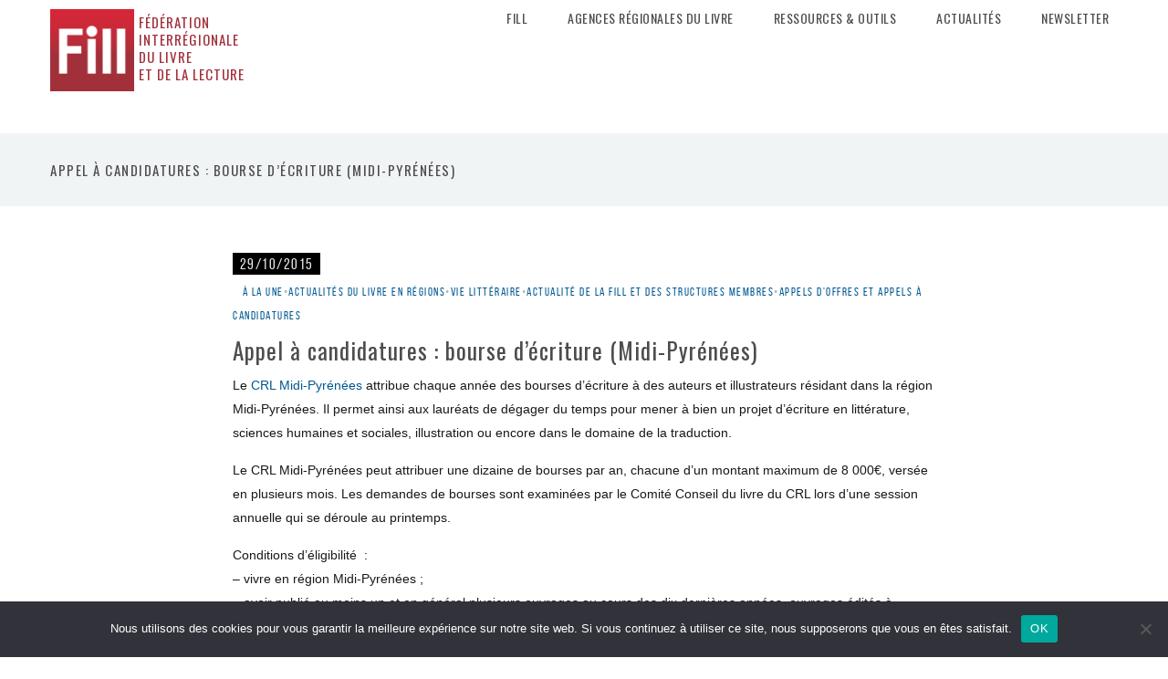

--- FILE ---
content_type: text/html; charset=UTF-8
request_url: https://fill-livrelecture.org/appel-a-candidatures-bourse-decriture-midi-pyrenees/
body_size: 14183
content:
<!DOCTYPE html>
<html lang="fr-FR">

<head>
    <meta charset="UTF-8"/>
    <title>Appel à candidatures : bourse d&rsquo;écriture (Midi-Pyrénées) |  Fill</title>
    <meta name="viewport" content="width=device-width, initial-scale=1.0"/>
    <link rel="pingback" href="https://fill-livrelecture.org/xmlrpc.php"/>
    <meta name='robots' content='max-image-preview:large' />
<link rel="alternate" type="application/rss+xml" title="Fill &raquo; Flux" href="https://fill-livrelecture.org/feed/" />
<link rel="alternate" type="application/rss+xml" title="Fill &raquo; Flux des commentaires" href="https://fill-livrelecture.org/comments/feed/" />
<link rel="alternate" title="oEmbed (JSON)" type="application/json+oembed" href="https://fill-livrelecture.org/wp-json/oembed/1.0/embed?url=https%3A%2F%2Ffill-livrelecture.org%2Fappel-a-candidatures-bourse-decriture-midi-pyrenees%2F" />
<link rel="alternate" title="oEmbed (XML)" type="text/xml+oembed" href="https://fill-livrelecture.org/wp-json/oembed/1.0/embed?url=https%3A%2F%2Ffill-livrelecture.org%2Fappel-a-candidatures-bourse-decriture-midi-pyrenees%2F&#038;format=xml" />
<style id='wp-img-auto-sizes-contain-inline-css' type='text/css'>
img:is([sizes=auto i],[sizes^="auto," i]){contain-intrinsic-size:3000px 1500px}
/*# sourceURL=wp-img-auto-sizes-contain-inline-css */
</style>
<style id='wp-emoji-styles-inline-css' type='text/css'>

	img.wp-smiley, img.emoji {
		display: inline !important;
		border: none !important;
		box-shadow: none !important;
		height: 1em !important;
		width: 1em !important;
		margin: 0 0.07em !important;
		vertical-align: -0.1em !important;
		background: none !important;
		padding: 0 !important;
	}
/*# sourceURL=wp-emoji-styles-inline-css */
</style>
<style id='wp-block-library-inline-css' type='text/css'>
:root{--wp-block-synced-color:#7a00df;--wp-block-synced-color--rgb:122,0,223;--wp-bound-block-color:var(--wp-block-synced-color);--wp-editor-canvas-background:#ddd;--wp-admin-theme-color:#007cba;--wp-admin-theme-color--rgb:0,124,186;--wp-admin-theme-color-darker-10:#006ba1;--wp-admin-theme-color-darker-10--rgb:0,107,160.5;--wp-admin-theme-color-darker-20:#005a87;--wp-admin-theme-color-darker-20--rgb:0,90,135;--wp-admin-border-width-focus:2px}@media (min-resolution:192dpi){:root{--wp-admin-border-width-focus:1.5px}}.wp-element-button{cursor:pointer}:root .has-very-light-gray-background-color{background-color:#eee}:root .has-very-dark-gray-background-color{background-color:#313131}:root .has-very-light-gray-color{color:#eee}:root .has-very-dark-gray-color{color:#313131}:root .has-vivid-green-cyan-to-vivid-cyan-blue-gradient-background{background:linear-gradient(135deg,#00d084,#0693e3)}:root .has-purple-crush-gradient-background{background:linear-gradient(135deg,#34e2e4,#4721fb 50%,#ab1dfe)}:root .has-hazy-dawn-gradient-background{background:linear-gradient(135deg,#faaca8,#dad0ec)}:root .has-subdued-olive-gradient-background{background:linear-gradient(135deg,#fafae1,#67a671)}:root .has-atomic-cream-gradient-background{background:linear-gradient(135deg,#fdd79a,#004a59)}:root .has-nightshade-gradient-background{background:linear-gradient(135deg,#330968,#31cdcf)}:root .has-midnight-gradient-background{background:linear-gradient(135deg,#020381,#2874fc)}:root{--wp--preset--font-size--normal:16px;--wp--preset--font-size--huge:42px}.has-regular-font-size{font-size:1em}.has-larger-font-size{font-size:2.625em}.has-normal-font-size{font-size:var(--wp--preset--font-size--normal)}.has-huge-font-size{font-size:var(--wp--preset--font-size--huge)}.has-text-align-center{text-align:center}.has-text-align-left{text-align:left}.has-text-align-right{text-align:right}.has-fit-text{white-space:nowrap!important}#end-resizable-editor-section{display:none}.aligncenter{clear:both}.items-justified-left{justify-content:flex-start}.items-justified-center{justify-content:center}.items-justified-right{justify-content:flex-end}.items-justified-space-between{justify-content:space-between}.screen-reader-text{border:0;clip-path:inset(50%);height:1px;margin:-1px;overflow:hidden;padding:0;position:absolute;width:1px;word-wrap:normal!important}.screen-reader-text:focus{background-color:#ddd;clip-path:none;color:#444;display:block;font-size:1em;height:auto;left:5px;line-height:normal;padding:15px 23px 14px;text-decoration:none;top:5px;width:auto;z-index:100000}html :where(.has-border-color){border-style:solid}html :where([style*=border-top-color]){border-top-style:solid}html :where([style*=border-right-color]){border-right-style:solid}html :where([style*=border-bottom-color]){border-bottom-style:solid}html :where([style*=border-left-color]){border-left-style:solid}html :where([style*=border-width]){border-style:solid}html :where([style*=border-top-width]){border-top-style:solid}html :where([style*=border-right-width]){border-right-style:solid}html :where([style*=border-bottom-width]){border-bottom-style:solid}html :where([style*=border-left-width]){border-left-style:solid}html :where(img[class*=wp-image-]){height:auto;max-width:100%}:where(figure){margin:0 0 1em}html :where(.is-position-sticky){--wp-admin--admin-bar--position-offset:var(--wp-admin--admin-bar--height,0px)}@media screen and (max-width:600px){html :where(.is-position-sticky){--wp-admin--admin-bar--position-offset:0px}}

/*# sourceURL=wp-block-library-inline-css */
</style><style id='wp-block-heading-inline-css' type='text/css'>
h1:where(.wp-block-heading).has-background,h2:where(.wp-block-heading).has-background,h3:where(.wp-block-heading).has-background,h4:where(.wp-block-heading).has-background,h5:where(.wp-block-heading).has-background,h6:where(.wp-block-heading).has-background{padding:1.25em 2.375em}h1.has-text-align-left[style*=writing-mode]:where([style*=vertical-lr]),h1.has-text-align-right[style*=writing-mode]:where([style*=vertical-rl]),h2.has-text-align-left[style*=writing-mode]:where([style*=vertical-lr]),h2.has-text-align-right[style*=writing-mode]:where([style*=vertical-rl]),h3.has-text-align-left[style*=writing-mode]:where([style*=vertical-lr]),h3.has-text-align-right[style*=writing-mode]:where([style*=vertical-rl]),h4.has-text-align-left[style*=writing-mode]:where([style*=vertical-lr]),h4.has-text-align-right[style*=writing-mode]:where([style*=vertical-rl]),h5.has-text-align-left[style*=writing-mode]:where([style*=vertical-lr]),h5.has-text-align-right[style*=writing-mode]:where([style*=vertical-rl]),h6.has-text-align-left[style*=writing-mode]:where([style*=vertical-lr]),h6.has-text-align-right[style*=writing-mode]:where([style*=vertical-rl]){rotate:180deg}
/*# sourceURL=https://fill-livrelecture.org/wp-includes/blocks/heading/style.min.css */
</style>
<style id='global-styles-inline-css' type='text/css'>
:root{--wp--preset--aspect-ratio--square: 1;--wp--preset--aspect-ratio--4-3: 4/3;--wp--preset--aspect-ratio--3-4: 3/4;--wp--preset--aspect-ratio--3-2: 3/2;--wp--preset--aspect-ratio--2-3: 2/3;--wp--preset--aspect-ratio--16-9: 16/9;--wp--preset--aspect-ratio--9-16: 9/16;--wp--preset--color--black: #000000;--wp--preset--color--cyan-bluish-gray: #abb8c3;--wp--preset--color--white: #ffffff;--wp--preset--color--pale-pink: #f78da7;--wp--preset--color--vivid-red: #cf2e2e;--wp--preset--color--luminous-vivid-orange: #ff6900;--wp--preset--color--luminous-vivid-amber: #fcb900;--wp--preset--color--light-green-cyan: #7bdcb5;--wp--preset--color--vivid-green-cyan: #00d084;--wp--preset--color--pale-cyan-blue: #8ed1fc;--wp--preset--color--vivid-cyan-blue: #0693e3;--wp--preset--color--vivid-purple: #9b51e0;--wp--preset--gradient--vivid-cyan-blue-to-vivid-purple: linear-gradient(135deg,rgb(6,147,227) 0%,rgb(155,81,224) 100%);--wp--preset--gradient--light-green-cyan-to-vivid-green-cyan: linear-gradient(135deg,rgb(122,220,180) 0%,rgb(0,208,130) 100%);--wp--preset--gradient--luminous-vivid-amber-to-luminous-vivid-orange: linear-gradient(135deg,rgb(252,185,0) 0%,rgb(255,105,0) 100%);--wp--preset--gradient--luminous-vivid-orange-to-vivid-red: linear-gradient(135deg,rgb(255,105,0) 0%,rgb(207,46,46) 100%);--wp--preset--gradient--very-light-gray-to-cyan-bluish-gray: linear-gradient(135deg,rgb(238,238,238) 0%,rgb(169,184,195) 100%);--wp--preset--gradient--cool-to-warm-spectrum: linear-gradient(135deg,rgb(74,234,220) 0%,rgb(151,120,209) 20%,rgb(207,42,186) 40%,rgb(238,44,130) 60%,rgb(251,105,98) 80%,rgb(254,248,76) 100%);--wp--preset--gradient--blush-light-purple: linear-gradient(135deg,rgb(255,206,236) 0%,rgb(152,150,240) 100%);--wp--preset--gradient--blush-bordeaux: linear-gradient(135deg,rgb(254,205,165) 0%,rgb(254,45,45) 50%,rgb(107,0,62) 100%);--wp--preset--gradient--luminous-dusk: linear-gradient(135deg,rgb(255,203,112) 0%,rgb(199,81,192) 50%,rgb(65,88,208) 100%);--wp--preset--gradient--pale-ocean: linear-gradient(135deg,rgb(255,245,203) 0%,rgb(182,227,212) 50%,rgb(51,167,181) 100%);--wp--preset--gradient--electric-grass: linear-gradient(135deg,rgb(202,248,128) 0%,rgb(113,206,126) 100%);--wp--preset--gradient--midnight: linear-gradient(135deg,rgb(2,3,129) 0%,rgb(40,116,252) 100%);--wp--preset--font-size--small: 13px;--wp--preset--font-size--medium: 20px;--wp--preset--font-size--large: 36px;--wp--preset--font-size--x-large: 42px;--wp--preset--spacing--20: 0.44rem;--wp--preset--spacing--30: 0.67rem;--wp--preset--spacing--40: 1rem;--wp--preset--spacing--50: 1.5rem;--wp--preset--spacing--60: 2.25rem;--wp--preset--spacing--70: 3.38rem;--wp--preset--spacing--80: 5.06rem;--wp--preset--shadow--natural: 6px 6px 9px rgba(0, 0, 0, 0.2);--wp--preset--shadow--deep: 12px 12px 50px rgba(0, 0, 0, 0.4);--wp--preset--shadow--sharp: 6px 6px 0px rgba(0, 0, 0, 0.2);--wp--preset--shadow--outlined: 6px 6px 0px -3px rgb(255, 255, 255), 6px 6px rgb(0, 0, 0);--wp--preset--shadow--crisp: 6px 6px 0px rgb(0, 0, 0);}:where(.is-layout-flex){gap: 0.5em;}:where(.is-layout-grid){gap: 0.5em;}body .is-layout-flex{display: flex;}.is-layout-flex{flex-wrap: wrap;align-items: center;}.is-layout-flex > :is(*, div){margin: 0;}body .is-layout-grid{display: grid;}.is-layout-grid > :is(*, div){margin: 0;}:where(.wp-block-columns.is-layout-flex){gap: 2em;}:where(.wp-block-columns.is-layout-grid){gap: 2em;}:where(.wp-block-post-template.is-layout-flex){gap: 1.25em;}:where(.wp-block-post-template.is-layout-grid){gap: 1.25em;}.has-black-color{color: var(--wp--preset--color--black) !important;}.has-cyan-bluish-gray-color{color: var(--wp--preset--color--cyan-bluish-gray) !important;}.has-white-color{color: var(--wp--preset--color--white) !important;}.has-pale-pink-color{color: var(--wp--preset--color--pale-pink) !important;}.has-vivid-red-color{color: var(--wp--preset--color--vivid-red) !important;}.has-luminous-vivid-orange-color{color: var(--wp--preset--color--luminous-vivid-orange) !important;}.has-luminous-vivid-amber-color{color: var(--wp--preset--color--luminous-vivid-amber) !important;}.has-light-green-cyan-color{color: var(--wp--preset--color--light-green-cyan) !important;}.has-vivid-green-cyan-color{color: var(--wp--preset--color--vivid-green-cyan) !important;}.has-pale-cyan-blue-color{color: var(--wp--preset--color--pale-cyan-blue) !important;}.has-vivid-cyan-blue-color{color: var(--wp--preset--color--vivid-cyan-blue) !important;}.has-vivid-purple-color{color: var(--wp--preset--color--vivid-purple) !important;}.has-black-background-color{background-color: var(--wp--preset--color--black) !important;}.has-cyan-bluish-gray-background-color{background-color: var(--wp--preset--color--cyan-bluish-gray) !important;}.has-white-background-color{background-color: var(--wp--preset--color--white) !important;}.has-pale-pink-background-color{background-color: var(--wp--preset--color--pale-pink) !important;}.has-vivid-red-background-color{background-color: var(--wp--preset--color--vivid-red) !important;}.has-luminous-vivid-orange-background-color{background-color: var(--wp--preset--color--luminous-vivid-orange) !important;}.has-luminous-vivid-amber-background-color{background-color: var(--wp--preset--color--luminous-vivid-amber) !important;}.has-light-green-cyan-background-color{background-color: var(--wp--preset--color--light-green-cyan) !important;}.has-vivid-green-cyan-background-color{background-color: var(--wp--preset--color--vivid-green-cyan) !important;}.has-pale-cyan-blue-background-color{background-color: var(--wp--preset--color--pale-cyan-blue) !important;}.has-vivid-cyan-blue-background-color{background-color: var(--wp--preset--color--vivid-cyan-blue) !important;}.has-vivid-purple-background-color{background-color: var(--wp--preset--color--vivid-purple) !important;}.has-black-border-color{border-color: var(--wp--preset--color--black) !important;}.has-cyan-bluish-gray-border-color{border-color: var(--wp--preset--color--cyan-bluish-gray) !important;}.has-white-border-color{border-color: var(--wp--preset--color--white) !important;}.has-pale-pink-border-color{border-color: var(--wp--preset--color--pale-pink) !important;}.has-vivid-red-border-color{border-color: var(--wp--preset--color--vivid-red) !important;}.has-luminous-vivid-orange-border-color{border-color: var(--wp--preset--color--luminous-vivid-orange) !important;}.has-luminous-vivid-amber-border-color{border-color: var(--wp--preset--color--luminous-vivid-amber) !important;}.has-light-green-cyan-border-color{border-color: var(--wp--preset--color--light-green-cyan) !important;}.has-vivid-green-cyan-border-color{border-color: var(--wp--preset--color--vivid-green-cyan) !important;}.has-pale-cyan-blue-border-color{border-color: var(--wp--preset--color--pale-cyan-blue) !important;}.has-vivid-cyan-blue-border-color{border-color: var(--wp--preset--color--vivid-cyan-blue) !important;}.has-vivid-purple-border-color{border-color: var(--wp--preset--color--vivid-purple) !important;}.has-vivid-cyan-blue-to-vivid-purple-gradient-background{background: var(--wp--preset--gradient--vivid-cyan-blue-to-vivid-purple) !important;}.has-light-green-cyan-to-vivid-green-cyan-gradient-background{background: var(--wp--preset--gradient--light-green-cyan-to-vivid-green-cyan) !important;}.has-luminous-vivid-amber-to-luminous-vivid-orange-gradient-background{background: var(--wp--preset--gradient--luminous-vivid-amber-to-luminous-vivid-orange) !important;}.has-luminous-vivid-orange-to-vivid-red-gradient-background{background: var(--wp--preset--gradient--luminous-vivid-orange-to-vivid-red) !important;}.has-very-light-gray-to-cyan-bluish-gray-gradient-background{background: var(--wp--preset--gradient--very-light-gray-to-cyan-bluish-gray) !important;}.has-cool-to-warm-spectrum-gradient-background{background: var(--wp--preset--gradient--cool-to-warm-spectrum) !important;}.has-blush-light-purple-gradient-background{background: var(--wp--preset--gradient--blush-light-purple) !important;}.has-blush-bordeaux-gradient-background{background: var(--wp--preset--gradient--blush-bordeaux) !important;}.has-luminous-dusk-gradient-background{background: var(--wp--preset--gradient--luminous-dusk) !important;}.has-pale-ocean-gradient-background{background: var(--wp--preset--gradient--pale-ocean) !important;}.has-electric-grass-gradient-background{background: var(--wp--preset--gradient--electric-grass) !important;}.has-midnight-gradient-background{background: var(--wp--preset--gradient--midnight) !important;}.has-small-font-size{font-size: var(--wp--preset--font-size--small) !important;}.has-medium-font-size{font-size: var(--wp--preset--font-size--medium) !important;}.has-large-font-size{font-size: var(--wp--preset--font-size--large) !important;}.has-x-large-font-size{font-size: var(--wp--preset--font-size--x-large) !important;}
/*# sourceURL=global-styles-inline-css */
</style>

<style id='classic-theme-styles-inline-css' type='text/css'>
/*! This file is auto-generated */
.wp-block-button__link{color:#fff;background-color:#32373c;border-radius:9999px;box-shadow:none;text-decoration:none;padding:calc(.667em + 2px) calc(1.333em + 2px);font-size:1.125em}.wp-block-file__button{background:#32373c;color:#fff;text-decoration:none}
/*# sourceURL=/wp-includes/css/classic-themes.min.css */
</style>
<link rel='stylesheet' id='cookie-notice-front-css' href='https://fill-livrelecture.org/wp-content/plugins/cookie-notice/css/front.min.css?ver=2.5.11' type='text/css' media='all' />
<link rel='stylesheet' id='ebor-bootstrap-css' href='https://fill-livrelecture.org/wp-content/themes/keepsake/style/css/bootstrap.min.css?ver=095e57b7b4c2a3bd49deedf5e06118a2' type='text/css' media='all' />
<link rel='stylesheet' id='ebor-plugins-css' href='https://fill-livrelecture.org/wp-content/themes/keepsake/style/css/plugins.css?ver=095e57b7b4c2a3bd49deedf5e06118a2' type='text/css' media='all' />
<link rel='stylesheet' id='ebor-style-css' href='https://fill-livrelecture.org/wp-content/themes/fill/style.css?ver=095e57b7b4c2a3bd49deedf5e06118a2' type='text/css' media='all' />
<style id='ebor-style-inline-css' type='text/css'>

			.spinner,
			.grid-loader,
			#fancybox-loading div {
			    border-left: 3px solid rgba(196,38,46,.15);
			    border-right: 3px solid rgba(196,38,46,.15);
			    border-bottom: 3px solid rgba(196,38,46,.15);
			    border-top: 3px solid rgba(196,38,46,.8);
			}
			figure a .text-overlay,
			.icon-overlay a .icn-more,
			.woocommerce .widget_price_filter .price_slider_wrapper .ui-widget-content, .woocommerce-page .widget_price_filter .price_slider_wrapper .ui-widget-content {
			    background: rgba(196,38,46, 0.96);
			}
			.btn,
			.btn-submit,
			input[type="submit"],
			.woocommerce .button,
			.added_to_cart,
			.woocommerce .widget_price_filter .ui-slider-horizontal .ui-slider-range, .woocommerce-page .widget_price_filter .ui-slider-horizontal .ui-slider-range,
			.share-links li a span {
			    background: #c4262e;
			}
			.btn:hover,
			.btn:focus,
			.btn:active,
			.btn.active,
			.pagination ul > li > a:hover,
			.pagination ul > li > a:focus,
			.pagination ul > .active > a,
			.pagination ul > .active > span,
			.open >.dropdown-toggle.btn-default,
			input[type="submit"]:hover,
			.woocommerce .button:hover,
			.added_to_cart:hover,
			.woocommerce .widget_price_filter .ui-slider .ui-slider-handle, .woocommerce-page .widget_price_filter .ui-slider .ui-slider-handle,
			.share-links li a span:hover {
			    background: #e05152;
			}
			a,
			a.nocolor:hover,
			.colored,
			.post-title a:hover,
			.section-title:after,
			.section-title.text-center:before,
			.black-wrapper a:hover,
			ul.circled li:before,
			aside .widget ul li:before,
			.woocommerce-tabs ul.tabs li.active {
			    color: #c4262e;
			}
			.nav > li > a:hover {
			    background: none;
			    color: #c4262e;
			}
			.nav > li.current > a {
			    background: none;
			    color: #c4262e;
			}
			.navbar .dropdown-menu li a:hover,
			.navbar .dropdown-menu li a.active,
			.navbar .nav .open > a,
			.navbar .nav .open > a:hover,
			.navbar .nav .open > a:focus,
			.navbar .dropdown-menu > li > a:hover,
			.navbar .dropdown-menu > li > a:focus,
			.navbar .dropdown-submenu:hover > a,
			.navbar .dropdown-submenu:focus > a,
			.navbar .dropdown-menu > .active > a,
			.navbar .dropdown-menu > .active > a:hover,
			.navbar .dropdown-menu > .active > a:focus,
			.button-group.dropdown-menu button.is-checked {
			    color: #c4262e;
			}
			.button-group.dropdown-menu button:hover {
			    color: #c4262e !important;
			}
			.sp-arrow:hover,
			.sp-button:hover,
			.sp-selected-button {
				background: #c4262e;
			}
			.sp-selected-thumbnail {
				border-bottom: 3px solid #c4262e;
			}
			.meta a:hover {
			    color: #c4262e
			}
			.sidebox a:hover {
			    color: #c4262e !important
			}
			.tagcloud a:hover {
			    background: #c4262e;
			}
			#comments .info h2 a:hover {
			    color: #c4262e
			}
			#comments a.reply-link:hover {
			    color: #c4262e
			}
			.tooltip-inner {
			    background-color: #c4262e;
			}
			.tooltip.top .tooltip-arrow,
			.tooltip.top-left .tooltip-arrow,
			.tooltip.top-right .tooltip-arrow {
			    border-top-color: #c4262e
			}
			.tooltip.right .tooltip-arrow {
			    border-right-color: #c4262e
			}
			.tooltip.left .tooltip-arrow {
			    border-left-color: #c4262e
			}
			.tooltip.bottom .tooltip-arrow,
			.tooltip.bottom-left .tooltip-arrow,
			.tooltip.bottom-right .tooltip-arrow {
			    border-bottom-color: #c4262e
			}
			.tabs-top .tab a:hover,
			.tabs-top .tab.active a,
			.panel-title > a:hover,
			.panel-active a,
			.progress.plain .bar,
			span.onsale {
			    background: #c4262e;
			}
			.progress-list li em,
			.pricing.plan h4 span {
			    color: #c4262e;
			}
			.fancybox-close:hover,
			.fancybox-prev span:hover,
			.fancybox-next span:hover {
			    background: #c4262e !important;
			}
			h1, h2, h3, h4, h5, h6,
			h1 a, h2 a, h3 a, h4 a, h5 a, h6 a {
				color: #4d4d4d;	
			}
			h1 a:hover, h2 a:hover, h3 a:hover, h4 a:hover, h5 a:hover, h6 a:hover {
				color: #c4262e;	
			}
			
			.navbar-brand img {
				height: 44px;	
			}
			.navbar .btn.responsive-menu {
			    margin: 44px 0 !important;
			}
			.navbar-nav {
				margin: 24px 0 40px;
			}
			
			.black-wrapper {
				background: #2d2d30;
			}
			
			.dark-wrapper,
			blockquote,
			.testimonials blockquote p,
			.icon-wrapper,
			.tagcloud a,
			.comment-wrapper,
			.tabs-top .tab a,
			.panel-heading .panel-title,
			select,
			textarea,
			input[type="text"],
			input[type="password"],
			input[type="datetime"],
			input[type="datetime-local"],
			input[type="date"],
			input[type="month"],
			input[type="time"],
			input[type="week"],
			input[type="number"],
			input[type="email"],
			input[type="url"],
			input[type="search"],
			input[type="tel"],
			input[type="color"],
			.uneditable-input,
			.progress.plain,
			.pricing.plan,
			.woocommerce-tabs .panel,
			.woocommerce-tabs .active a {
			    background: #f1f4f5;
			}
			
			textarea:focus,
			input[type="text"]:focus,
			input[type="password"]:focus,
			input[type="datetime"]:focus,
			input[type="datetime-local"]:focus,
			input[type="date"]:focus,
			input[type="month"]:focus,
			input[type="time"]:focus,
			input[type="week"]:focus,
			input[type="number"]:focus,
			input[type="email"]:focus,
			input[type="url"]:focus,
			input[type="search"]:focus,
			input[type="tel"]:focus,
			input[type="color"]:focus,
			.uneditable-input:focus,
			.services-1.col-wrapper:hover .icon-wrapper {
			    background: #ebeeef;
			}
			.testimonials blockquote p:after {
			    border-color: #ebeeef transparent;
			}
			
			.navbar.fixed {
				background-color: rgba(241,244,245,0.93);
			}
			
			#preloader {
				background: #ffffff;	
			}
			
			.navbar .dropdown-menu.share-links.ebor-cart.dropdown-menu-right::before { 
				border-bottom: 5px solid #c4262e;
			}
			
			.meta,
			.meta a,
			.sidebox .post-list .meta em,
			.sidebox .post-list .meta em a,
			#comments a.reply-link {
				color: #b3b3b3;	
			}
			
			h1,
			h2,
			h3,
			h4,
			h5,
			h6,
			.lead,
			.post-title a,
			blockquote small,
			.navbar-nav > li > a,
			.slider-pro h4,
			ul.chat li strong,
			aside .sidebox .post-list h5,
			aside .sidebox .post-list h5 a,
			.sidebox .tagcloud a,
			#comments .info h2 a,
			.tabs-top .tab a,
			.panel-heading .panel-title,
			.panel-title > a,
			.pricing.plan h3,
			.fancybox-title h2,
			.fancybox-title h3 {
				color: #4d4d4d;	
			}
			
			body,
			a.nocolor,
			.slider-pro p,
			.sidebox a,
			textarea:focus,
			input[type="text"]:focus,
			input[type="password"]:focus,
			input[type="datetime"]:focus,
			input[type="datetime-local"]:focus,
			input[type="date"]:focus,
			input[type="month"]:focus,
			input[type="time"]:focus,
			input[type="week"]:focus,
			input[type="number"]:focus,
			input[type="email"]:focus,
			input[type="url"]:focus,
			input[type="search"]:focus,
			input[type="tel"]:focus,
			input[type="color"]:focus,
			.uneditable-input:focus,
			.fancybox-title,
			.fancybox-error,
			.fancybox-skin,
			.retina-icons-code code {
				color: #171a1a;	
			}
		
 .n2-code iframe{
    display:none !important;
}

		.navbar-brand {
		    padding: 10px 0 0;
		}

		.navbar-brand img {
			height: 90px;
		}

		.navbar-nav {
			margin: 10px 0 18px;
		}

		#menu-standard-navigation{
			padding-right:10px;
		}


		#adminmenu li#menu-posts-portfolio {
		    display:none;
		}


		
/*# sourceURL=ebor-style-inline-css */
</style>
<link rel='stylesheet' id='ebor-fonts-css' href='https://fill-livrelecture.org/wp-content/themes/keepsake/style/type/fonts.css?ver=095e57b7b4c2a3bd49deedf5e06118a2' type='text/css' media='all' />
<!--n2css--><!--n2js--><script type="text/javascript" id="cookie-notice-front-js-before">
/* <![CDATA[ */
var cnArgs = {"ajaxUrl":"https:\/\/fill-livrelecture.org\/wp-admin\/admin-ajax.php","nonce":"f56103e78b","hideEffect":"fade","position":"bottom","onScroll":false,"onScrollOffset":100,"onClick":false,"cookieName":"cookie_notice_accepted","cookieTime":2592000,"cookieTimeRejected":2592000,"globalCookie":false,"redirection":false,"cache":false,"revokeCookies":false,"revokeCookiesOpt":"automatic"};

//# sourceURL=cookie-notice-front-js-before
/* ]]> */
</script>
<script type="text/javascript" src="https://fill-livrelecture.org/wp-content/plugins/cookie-notice/js/front.min.js?ver=2.5.11" id="cookie-notice-front-js"></script>
<script type="text/javascript" src="https://fill-livrelecture.org/wp-includes/js/jquery/jquery.min.js?ver=3.7.1" id="jquery-core-js"></script>
<script type="text/javascript" src="https://fill-livrelecture.org/wp-includes/js/jquery/jquery-migrate.min.js?ver=3.4.1" id="jquery-migrate-js"></script>
<link rel="https://api.w.org/" href="https://fill-livrelecture.org/wp-json/" /><link rel="alternate" title="JSON" type="application/json" href="https://fill-livrelecture.org/wp-json/wp/v2/posts/17887" /><link rel="EditURI" type="application/rsd+xml" title="RSD" href="https://fill-livrelecture.org/xmlrpc.php?rsd" />

<link rel="canonical" href="https://fill-livrelecture.org/appel-a-candidatures-bourse-decriture-midi-pyrenees/" />
<link rel='shortlink' href='https://fill-livrelecture.org/?p=17887' />
<script type="text/javascript">
(function(url){
	if(/(?:Chrome\/26\.0\.1410\.63 Safari\/537\.31|WordfenceTestMonBot)/.test(navigator.userAgent)){ return; }
	var addEvent = function(evt, handler) {
		if (window.addEventListener) {
			document.addEventListener(evt, handler, false);
		} else if (window.attachEvent) {
			document.attachEvent('on' + evt, handler);
		}
	};
	var removeEvent = function(evt, handler) {
		if (window.removeEventListener) {
			document.removeEventListener(evt, handler, false);
		} else if (window.detachEvent) {
			document.detachEvent('on' + evt, handler);
		}
	};
	var evts = 'contextmenu dblclick drag dragend dragenter dragleave dragover dragstart drop keydown keypress keyup mousedown mousemove mouseout mouseover mouseup mousewheel scroll'.split(' ');
	var logHuman = function() {
		if (window.wfLogHumanRan) { return; }
		window.wfLogHumanRan = true;
		var wfscr = document.createElement('script');
		wfscr.type = 'text/javascript';
		wfscr.async = true;
		wfscr.src = url + '&r=' + Math.random();
		(document.getElementsByTagName('head')[0]||document.getElementsByTagName('body')[0]).appendChild(wfscr);
		for (var i = 0; i < evts.length; i++) {
			removeEvent(evts[i], logHuman);
		}
	};
	for (var i = 0; i < evts.length; i++) {
		addEvent(evts[i], logHuman);
	}
})('//fill-livrelecture.org/?wordfence_lh=1&hid=29CF79810DF069EB3F84BB288A3C936F');
</script><!-- Analytics by WP Statistics - https://wp-statistics.com -->
<meta name="generator" content="Powered by WPBakery Page Builder - drag and drop page builder for WordPress."/>
<!--[if lte IE 9]><link rel="stylesheet" type="text/css" href="https://fill-livrelecture.org/wp-content/plugins/js_composer/assets/css/vc_lte_ie9.min.css" media="screen"><![endif]--><link rel="icon" href="https://fill-livrelecture.org/wp-content/uploads/2015/02/cropped-logo-FILL-CMJN-htedef-32x32.jpg" sizes="32x32" />
<link rel="icon" href="https://fill-livrelecture.org/wp-content/uploads/2015/02/cropped-logo-FILL-CMJN-htedef-192x192.jpg" sizes="192x192" />
<link rel="apple-touch-icon" href="https://fill-livrelecture.org/wp-content/uploads/2015/02/cropped-logo-FILL-CMJN-htedef-180x180.jpg" />
<meta name="msapplication-TileImage" content="https://fill-livrelecture.org/wp-content/uploads/2015/02/cropped-logo-FILL-CMJN-htedef-270x270.jpg" />
<noscript><style type="text/css"> .wpb_animate_when_almost_visible { opacity: 1; }</style></noscript>

    <!-- Police spécifique OSWALD -->
    <link href='https://fonts.googleapis.com/css?family=Oswald:400,300,700' rel='stylesheet' type='text/css'/>
    <!-- Police spécifique Faune Alice Savoie -->
    <link rel='stylesheet' href='https://www.cnap.graphismeenfrance.fr/faune/styles/faune-fontes.css'>
    <!-- Fontawesome -->
    <link rel="stylesheet" href="https://maxcdn.bootstrapcdn.com/font-awesome/4.4.0/css/font-awesome.min.css"/>
    <!-- Style spécifique Céline - FILL -->
    <link rel="stylesheet" href="/wp-content/themes/fill/celine.css"/>


    <!-- ABLA STATS - 14/09/2023 -->
    <!--script>
        !function (t, e) {
            var o, n, p, r;
            e.__SV || (window.posthog = e, e._i = [], e.init = function (i, s, a) {
                function g(t, e) {
                    var o = e.split(".");
                    2 == o.length && (t = t[o[0]], e = o[1]), t[e] = function () {
                        t.push([e].concat(Array.prototype.slice.call(arguments, 0)))
                    }
                }

                (p = t.createElement("script")).type = "text/javascript", p.async = !0, p.src = s.api_host + "/static/array.js", (r = t.getElementsByTagName("script")[0]).parentNode.insertBefore(p, r);
                var u = e;
                for (void 0 !== a ? u = e[a] = [] : a = "posthog", u.people = u.people || [], u.toString = function (t) {
                    var e = "posthog";
                    return "posthog" !== a && (e += "." + a), t || (e += " (stub)"), e
                }, u.people.toString = function () {
                    return u.toString(1) + ".people (stub)"
                }, o = "capture identify alias people.set people.set_once set_config register register_once unregister opt_out_capturing has_opted_out_capturing opt_in_capturing reset isFeatureEnabled onFeatureFlags getFeatureFlag getFeatureFlagPayload reloadFeatureFlags group updateEarlyAccessFeatureEnrollment getEarlyAccessFeatures getActiveMatchingSurveys getSurveys".split(" "), n = 0; n < o.length; n++) g(u, o[n]);
                e._i.push([i, s, a])
            }, e.__SV = 1)
        }(document, window.posthog || []);
        posthog.init('phc_H4eALU13Z3jlYaH4O0Sn2efocSsySyVUj7qxgFpDSe1', {api_host: 'https://e.abla.io'})
    </script-->
    <!-- ABLA STATS - 14/09/2023 -->

</head>

<body class="wp-singular post-template-default single single-post postid-17887 single-format-standard wp-theme-keepsake wp-child-theme-fill full-layout cookies-not-set wpb-js-composer js-comp-ver-5.5.5 vc_responsive">


<div id="preloader">
	<div id="status">
		<div class="spinner"></div>
	</div>
</div>
<div class="body-wrapper">

    <div class="navbar default">

        <div class="navbar-header">
            <div class="container">


                <div class="basic-wrapper">
                    <a class="btn responsive-menu pull-right" data-toggle="collapse" data-target=".navbar-collapse"><i></i></a>

                    <div class="navbar-brand">
                        <a href="https://fill-livrelecture.org/">
                            <img
                                src="https://fill-livrelecture.org/wp-content/uploads/2015/06/Logohd.png"
                                alt=""
                                data-src="https://fill-livrelecture.org/wp-content/uploads/2015/06/Logohd.png"
                                data-ret="http://fill-livrelecture.org/wp-content/uploads/2015/06/Logohd.png"
                                class="retina"
                            />
                        </a>
                    </div>
                    <h2>Fédération<br>interrégionale<br>du livre<br>et de la lecture</h2>
                </div>

                <nav class="collapse navbar-collapse pull-right">
                    <ul id="menu-standard-navigation" class="nav navbar-nav"><li id="menu-item-7968" class="menu-item menu-item-type-custom menu-item-object-custom menu-item-has-children menu-item-7968 dropdown"><a href="#" data-toggle="dropdown" class="dropdown-toggle js-activated">Fill</a>
<ul role="menu" class=" dropdown-menu">
	<li id="menu-item-5023" class="menu-item menu-item-type-post_type menu-item-object-page menu-item-5023"><a href="https://fill-livrelecture.org/la-fill/presentation-de-la-fill/">Présentation</a></li>
	<li id="menu-item-5024" class="menu-item menu-item-type-post_type menu-item-object-page menu-item-5024"><a href="https://fill-livrelecture.org/la-fill/membres/">Membres</a></li>
	<li id="menu-item-5025" class="menu-item menu-item-type-post_type menu-item-object-page menu-item-5025"><a href="https://fill-livrelecture.org/la-fill/equipe-et-bureau/">Gouvernance et équipe</a></li>
	<li id="menu-item-7793" class="menu-item menu-item-type-custom menu-item-object-custom menu-item-has-children menu-item-7793 dropdown-submenu"><a href="#">Commissions</a>
	<ul role="menu" class=" dropdown-menu">
		<li id="menu-item-5030" class="menu-item menu-item-type-post_type menu-item-object-page menu-item-5030"><a href="https://fill-livrelecture.org/la-fill/commissions-et-dossiers/economie-du-livre/">Économie du livre</a></li>
		<li id="menu-item-5032" class="menu-item menu-item-type-post_type menu-item-object-page menu-item-5032"><a href="https://fill-livrelecture.org/la-fill/commissions-et-dossiers/vie-litteraire-et-publics/">Vie littéraire</a></li>
		<li id="menu-item-5031" class="menu-item menu-item-type-post_type menu-item-object-page menu-item-5031"><a href="https://fill-livrelecture.org/la-fill/commissions-et-dossiers/lecture-publique/">Lecture publique et Patrimoine écrit</a></li>
		<li id="menu-item-272857" class="menu-item menu-item-type-post_type menu-item-object-page menu-item-272857"><a href="https://fill-livrelecture.org/la-fill/commissions-et-dossiers/developpement-des-publics/">Commission Médiations et publics</a></li>
		<li id="menu-item-8117" class="menu-item menu-item-type-post_type menu-item-object-page menu-item-8117"><a href="https://fill-livrelecture.org/la-fill/commissions-et-dossiers/information-et-ric/">Information et RIC</a></li>
	</ul>
</li>
	<li id="menu-item-269642" class="menu-item menu-item-type-post_type menu-item-object-page menu-item-269642"><a href="https://fill-livrelecture.org/territoires-du-livre-poursuit-son-deploiement/">Territoires du livre</a></li>
</ul>
</li>
<li id="menu-item-7784" class="menu-item menu-item-type-post_type menu-item-object-page menu-item-7784"><a href="https://fill-livrelecture.org/les-agences-regionales-du-livre-et-de-la-lecture/">Agences régionales du livre</a></li>
<li id="menu-item-8231" class="menu-item menu-item-type-custom menu-item-object-custom menu-item-has-children menu-item-8231 dropdown"><a href="#" data-toggle="dropdown" class="dropdown-toggle js-activated">Ressources &#038; Outils</a>
<ul role="menu" class=" dropdown-menu">
	<li id="menu-item-271176" class="menu-item menu-item-type-post_type menu-item-object-page menu-item-271176"><a href="https://fill-livrelecture.org/sommaire-ressources-en-ligne/">Ressources à télécharger</a></li>
	<li id="menu-item-138880" class="menu-item menu-item-type-post_type menu-item-object-page menu-item-138880"><a href="https://fill-livrelecture.org/ressources/les-boites-a-outils-et-dossiers/">Boîtes à outils et dossiers</a></li>
	<li id="menu-item-8597" class="menu-item menu-item-type-post_type menu-item-object-page menu-item-8597"><a href="https://fill-livrelecture.org/outils/aides-subventions-auteur-edition-librairie/">Guide des aides et subventions</a></li>
	<li id="menu-item-8598" class="menu-item menu-item-type-post_type menu-item-object-page menu-item-8598"><a href="https://fill-livrelecture.org/outils/annuaire-organismes-professionnels-livre-lecture/">Annuaire</a></li>
	<li id="menu-item-8595" class="menu-item menu-item-type-post_type menu-item-object-page menu-item-8595"><a href="https://fill-livrelecture.org/ressources/les-publications/">Publications FFCB-FILL</a></li>
</ul>
</li>
<li id="menu-item-25065" class="menu-item menu-item-type-post_type menu-item-object-page current_page_parent menu-item-25065"><a href="https://fill-livrelecture.org/actualites-du-livre-en-region/">Actualités</a></li>
<li id="menu-item-8101" class="menu-item menu-item-type-post_type menu-item-object-page menu-item-8101"><a href="https://fill-livrelecture.org/info-fill/">Newsletter</a></li>
			
					</ul>                </nav>
            </div>
        </div>
    </div>
    <div class="offset"></div>

<div class="dark-wrapper page-title"><div class="container inner"><h1>Appel à candidatures : bourse d&rsquo;écriture (Midi-Pyrénées)</h1></div></div>  
<div id="post-17887" class="container inner">
	<div class="row">
	
		<div class="col-lg-8 col-lg-offset-2 col-md-10 col-md-offset-1 col-sm-12 content">
		
			<div class="blog-posts classic-blog single">
				<div class="post-17887 post type-post status-publish format-standard hentry category-une category-actualites-du-livre-en-region category-vie-litt-raire category-actualit-de-la-fill-et-des-structures-membres category-appels-d-offres-et-appels-candidatures">
					
					<div class="meta">

	<span class="date">
		29/10/2015	</span> 
	
			<span class="categories">
			<a href="https://fill-livrelecture.org/category/une/" rel="category tag">À la une</a>&bull;<a href="https://fill-livrelecture.org/category/actualites-du-livre-en-region/" rel="category tag">Actualités du livre en régions</a>&bull;<a href="https://fill-livrelecture.org/category/actualites-du-livre-en-region/vie-litt-raire/" rel="category tag">Vie littéraire</a>&bull;<a href="https://fill-livrelecture.org/category/actualites-du-livre-en-region/actualit-de-la-fill-et-des-structures-membres/" rel="category tag">Actualité de la Fill et des structures membres</a>&bull;<a href="https://fill-livrelecture.org/category/actualites-du-livre-en-region/appels-d-offres-et-appels-candidatures/" rel="category tag">Appels d'offres et appels à candidatures</a>		</span>
		
	
</div><h1 class="post-title">Appel à candidatures : bourse d&rsquo;écriture (Midi-Pyrénées)</h1>					
					<div class="post-content">
						<p>Le <a href="http://fill-livrelecture.org/crl-midi-pyrenees/">CRL Midi-Pyrénées</a> attribue chaque année des bourses d’écriture à des auteurs et illustrateurs résidant dans la région Midi-Pyrénées. Il permet ainsi aux lauréats de dégager du temps pour mener à bien un projet d’écriture en littérature, sciences humaines et sociales, illustration ou encore dans le domaine de la traduction.</p>
<p>Le CRL Midi-Pyrénées peut attribuer une dizaine de bourses par an, chacune d’un montant maximum de 8 000€, versée en plusieurs mois. Les demandes de bourses sont examinées par le Comité Conseil du livre du CRL lors d’une session annuelle qui se déroule au printemps.</p>
<p>Conditions d&rsquo;éligibilité  :<br />
&#8211; vivre en région Midi-Pyrénées ;<br />
&#8211; avoir publié au moins un et en général plusieurs ouvrages au cours des dix dernières années, ouvrages édités à compte d’éditeur par des maisons assurant une diffusion et une distribution dans un ensemble représentatif de librairies sur le territoire national (au moins un de ces ouvrages doit être disponible) ;<br />
&#8211; être auteur ou coauteur d’un ouvrage à part entière (ne sont pas considérées comme conditions suffisantes : les illustrations de couverture, les publications collectives ou en revue) ;<br />
&#8211; pouvoir justifier d’un tirage de 500 exemplaires minimum (à l’exception de la poésie, du théâtre et des livres d’artiste) ;<br />
&#8211; être adhérent au CRL Midi-Pyrénées (tarif pour un auteur en 2015 : 15€).</p>
<p>Il est vivement conseillé au candidat, préalablement à la constitution d’un dossier, de vérifier son éligibilité auprès du CRL Midi-Pyrénées en lui adressant sa bibliographie et un bref descriptif de son projet d’écriture.</p>
<p>Date limite des candidatures : 15 décembre 2015.</p>
<ul>
<li><a href="http://www.crl-midipyrenees.fr/creation-et-vie-litteraires/soutien-a-la-creation/bourses-decriture/?utm_medium=email&amp;utm_campaign=Lettre%20dinformations%20n48%20-%20octobre%202015&amp;utm_content=Lettre%20dinformations%20n48%20-%20octobre%202015+CID_b0b6e8a0341c8d9003ec69ad1a4a81ee&amp;utm_source=Newsletter&amp;utm_term=Dposez%20votre%20dossier" target="_blank">Appel à candidatures bourse auteur CRL Midi-Pyrénées : en savoir plus [externe]</a></li>
<li><a href="http://www.crl-midipyrenees.fr/qui-sommes-nous/adherer-au-crl/" target="_blank">Conditions d&rsquo;adhésion au CRL Midi-Pyrénées [externe]</a></li>
</ul>
<div class="clearfix"></div>
<div class="click-share">
	<h5>Partager : </h5>
	<ul>
		<li><a class="btn share-facebook" target="_blank" href="http://www.facebook.com/share.php?u=https://fill-livrelecture.org/appel-a-candidatures-bourse-decriture-midi-pyrenees/" onClick="return ebor_fb_like()"><span>Facebook</span></a></li>

        <li><a class="btn share-linkedin" target="_blank" href="https://www.linkedin.com/shareArticle?mini=true&url=https://fill-livrelecture.org/appel-a-candidatures-bourse-decriture-midi-pyrenees/" onClick="return ebor_link()"><span>linkedin</span></a></li>
		<!--li><a class="btn share-twitter" target="_blank" href="https://twitter.com/share?url=https://fill-livrelecture.org/appel-a-candidatures-bourse-decriture-midi-pyrenees/" onClick="return ebor_tweet()"><span>Twitter</span></a></li-->
		<!--li><a class="btn share-pinterest" target="_blank" href="http://pinterest.com/pin/create/button/?url=https://fill-livrelecture.org/appel-a-candidatures-bourse-decriture-midi-pyrenees/" onClick="return ebor_fb_pin()">Pinterest</a></li-->
	</ul>
</div>

<script type="text/javascript">
	function ebor_fb_like() {
		window.open('http://www.facebook.com/sharer.php?u=https://fill-livrelecture.org/appel-a-candidatures-bourse-decriture-midi-pyrenees/&t=appel-a-candidatures-bourse-decriture-midi-pyrenees','sharer','toolbar=0,status=0,width=626,height=436');
		return false;
	}
	/*function ebor_tweet() {
		window.open('https://twitter.com/share?url=https://fill-livrelecture.org/appel-a-candidatures-bourse-decriture-midi-pyrenees/&t=appel-a-candidatures-bourse-decriture-midi-pyrenees','sharer','toolbar=0,status=0,width=626,height=436');
		return false;
	}*/
	/*function ebor_pin() {
		window.open('http://pinterest.com/pin/create/button/?url=https://fill-livrelecture.org/appel-a-candidatures-bourse-decriture-midi-pyrenees/&media=&description=appel-a-candidatures-bourse-decriture-midi-pyrenees','sharer','toolbar=0,status=0,width=626,height=436');
		return false;
	}*/
    /*


     */

    function ebor_link() {
        window.open('https://www.linkedin.com/shareArticle?mini=true&url=https://fill-livrelecture.org/appel-a-candidatures-bourse-decriture-midi-pyrenees/','sharer','toolbar=0,status=0,width=626,height=436');
        return false;
    }
</script>
					</div>
					
				</div>
			</div>
			
					
		</div>
		
			
	</div>
</div>



<footer class="footer black-wrapper">
	
			<div class="container inner footer-row">
		  <div class="row">
		  	
		  	<div class="col-sm-4"><div id="search-4" class="sidebox widget clearfix widget_search"><form class="searchform" method="get" id="searchform" action="https://fill-livrelecture.org/">
	<label><i class="icon-search"></i></label>
	<input type="text" id="s2" name="s" value="" placeholder="Rechercher un mot" />
	<button type="submit" class="btn">Rechercher</button>
</form></div><div id="nav_menu-5" class="sidebox widget clearfix widget_nav_menu"><div class="menu-bas-de-page-container"><ul id="menu-bas-de-page" class="menu"><li id="menu-item-7365" class="menu-item menu-item-type-custom menu-item-object-custom menu-item-7365"><a target="_blank" href="http://extranet.fill.fr" title="Réservé aux membres de la Fill">Accès extranet</a></li>
<li id="menu-item-9832" class="menu-item menu-item-type-post_type menu-item-object-page menu-item-9832"><a href="https://fill-livrelecture.org/presse/">Presse</a></li>
<li id="menu-item-5044" class="menu-item menu-item-type-post_type menu-item-object-page menu-item-privacy-policy menu-item-5044"><a rel="privacy-policy" href="https://fill-livrelecture.org/les-mentions-legales/">Mentions légales &#038; crédits</a></li>
<li id="menu-item-5046" class="menu-item menu-item-type-post_type menu-item-object-page menu-item-5046"><a href="https://fill-livrelecture.org/contact/">Contact</a></li>
<li id="menu-item-51409" class="menu-item menu-item-type-post_type menu-item-object-page menu-item-51409"><a href="https://fill-livrelecture.org/plan-du-site/">Plan du site</a></li>
</ul></div></div></div><div class="col-sm-4"><div id="custom_html-2" class="widget_text sidebox widget clearfix widget_custom_html"><h3 class="widget-title section-title">Découvrez le site “Lecture-Justice” et son plaidoyer</h3><div class="textwidget custom-html-widget"><a href="https://lecture-justice.org/" target="_blank" rel="noopener noreferrer"><img class="alignleft wp-image-222560" src="https://fill-livrelecture.org/wp-content/uploads/2024/01/PLAIDOYER_Lecture-Justice_une.jpg" alt="" width="145" height="218" /> </a>
</div></div></div><div class="col-sm-4"><div id="ebor_contact-widget-4" class="sidebox widget clearfix widget_ebor_contact-widget"><h3 class="widget-title section-title">Suivre les actualités de la Fill :</h3>	    	<ul class="social">
	    		<li><a href="https://www.facebook.com/Fill-286941233992/timeline/" target="_blank"><i class="icon-s-facebook"></i></a></li><li><a href="https://www.linkedin.com/groups/9104366/" target="_blank"><i class="icon-s-linkedin"></i></a></li>	
	    	</ul>
			
		</div><div id="nav_menu-6" class="sidebox widget clearfix widget_nav_menu"><h3 class="widget-title section-title">S&rsquo;abonner à la newsletter</h3><div class="menu-info-fill-container"><ul id="menu-info-fill" class="menu"><li id="menu-item-13964" class="menu-item menu-item-type-post_type menu-item-object-page menu-item-13964"><a href="https://fill-livrelecture.org/info-fill/">Lettre d&rsquo;information Info-Fill</a></li>
</ul></div></div><div id="block-2" class="sidebox widget clearfix widget_block">
<h4 class="wp-block-heading">La Fill est membre de l’<a href="https://alliancepourlalecture.fr" data-type="link" data-id="https://alliancepourlalecture.fr">Alliance pour la lecture</a></h4>
</div></div><div class="clear"></div><script type="text/javascript">

  var _gaq = _gaq || [];
  _gaq.push(['_setAccount', 'UA-68173457-1']);
  _gaq.push(['_setDomainName', 'fill-livrelecture.org']);
  _gaq.push(['_trackPageview']);

  (function() {
    var ga = document.createElement('script'); ga.type = 'text/javascript'; ga.async = true;
    ga.src = ('https:' == document.location.protocol ? 'https://ssl' : 'http://www') + '.google-analytics.com/ga.js';
    var s = document.getElementsByTagName('script')[0]; s.parentNode.insertBefore(ga, s);
  })();

</script>		    
		  </div><!-- /.row --> 
		</div><!-- .container -->
		
	<div class="container inner text-center subfooter">
	
		<div class="copyright">
			<hr>
<div class="col-xs-12" style="text-align:center;">© 2015-2024 Fédération interrégionale du livre et de la lecture<br />Avec le soutien du <a href="https://www.culture.gouv.fr/">ministère de la Culture</a> et de <a href="https://www.la-sofia.org/">la Sofia</a></p>
<table style="margin:auto">
<tr>
<td style="padding:5px"><a href="https://www.culture.gouv.fr/"><img src="https://fill-livrelecture.org/wp-content/uploads/2020/06/LogoMCHP-e1593436345785.png" style="height:80px; display:inline-block;"/></a>
</td>
<td style="padding:5px"><a href="https://www.la-sofia.org/"><img src="https://fill-livrelecture.org/wp-content/uploads/2023/02/LogoSofia.jpg" style="height:80px;display:inline-block;"/></a>
</td>
</tr>
</table>
</div>
		</div>
		<div class="divide20"></div>
		
		<ul class="social">
					</ul>
	
	</div>
	
</footer>

</div>

<script type="speculationrules">
{"prefetch":[{"source":"document","where":{"and":[{"href_matches":"/*"},{"not":{"href_matches":["/wp-*.php","/wp-admin/*","/wp-content/uploads/*","/wp-content/*","/wp-content/plugins/*","/wp-content/themes/fill/*","/wp-content/themes/keepsake/*","/*\\?(.+)"]}},{"not":{"selector_matches":"a[rel~=\"nofollow\"]"}},{"not":{"selector_matches":".no-prefetch, .no-prefetch a"}}]},"eagerness":"conservative"}]}
</script>
<script type="text/javascript" id="wp-statistics-tracker-js-extra">
/* <![CDATA[ */
var WP_Statistics_Tracker_Object = {"requestUrl":"https://fill-livrelecture.org/wp-json/wp-statistics/v2","ajaxUrl":"https://fill-livrelecture.org/wp-admin/admin-ajax.php","hitParams":{"wp_statistics_hit":1,"source_type":"post","source_id":17887,"search_query":"","signature":"3f0ccb29ede749d9729ada870a11ce6a","endpoint":"hit"},"onlineParams":{"wp_statistics_hit":1,"source_type":"post","source_id":17887,"search_query":"","signature":"3f0ccb29ede749d9729ada870a11ce6a","endpoint":"online"},"option":{"userOnline":true,"dntEnabled":false,"bypassAdBlockers":false,"consentIntegration":{"name":null,"status":[]},"isPreview":false,"trackAnonymously":false,"isWpConsentApiActive":false,"consentLevel":"disabled"},"jsCheckTime":"60000","isLegacyEventLoaded":"","customEventAjaxUrl":"https://fill-livrelecture.org/wp-admin/admin-ajax.php?action=wp_statistics_custom_event&nonce=034a8953f1"};
//# sourceURL=wp-statistics-tracker-js-extra
/* ]]> */
</script>
<script type="text/javascript" src="https://fill-livrelecture.org/wp-content/plugins/wp-statistics/assets/js/tracker.js?ver=14.15.5" id="wp-statistics-tracker-js"></script>
<script type="text/javascript" src="https://fill-livrelecture.org/wp-content/themes/keepsake/style/js/bootstrap.min.js?ver=095e57b7b4c2a3bd49deedf5e06118a2" id="ebor-bootstrap-js"></script>
<script id="wp-emoji-settings" type="application/json">
{"baseUrl":"https://s.w.org/images/core/emoji/17.0.2/72x72/","ext":".png","svgUrl":"https://s.w.org/images/core/emoji/17.0.2/svg/","svgExt":".svg","source":{"concatemoji":"https://fill-livrelecture.org/wp-includes/js/wp-emoji-release.min.js?ver=095e57b7b4c2a3bd49deedf5e06118a2"}}
</script>
<script type="module">
/* <![CDATA[ */
/*! This file is auto-generated */
const a=JSON.parse(document.getElementById("wp-emoji-settings").textContent),o=(window._wpemojiSettings=a,"wpEmojiSettingsSupports"),s=["flag","emoji"];function i(e){try{var t={supportTests:e,timestamp:(new Date).valueOf()};sessionStorage.setItem(o,JSON.stringify(t))}catch(e){}}function c(e,t,n){e.clearRect(0,0,e.canvas.width,e.canvas.height),e.fillText(t,0,0);t=new Uint32Array(e.getImageData(0,0,e.canvas.width,e.canvas.height).data);e.clearRect(0,0,e.canvas.width,e.canvas.height),e.fillText(n,0,0);const a=new Uint32Array(e.getImageData(0,0,e.canvas.width,e.canvas.height).data);return t.every((e,t)=>e===a[t])}function p(e,t){e.clearRect(0,0,e.canvas.width,e.canvas.height),e.fillText(t,0,0);var n=e.getImageData(16,16,1,1);for(let e=0;e<n.data.length;e++)if(0!==n.data[e])return!1;return!0}function u(e,t,n,a){switch(t){case"flag":return n(e,"\ud83c\udff3\ufe0f\u200d\u26a7\ufe0f","\ud83c\udff3\ufe0f\u200b\u26a7\ufe0f")?!1:!n(e,"\ud83c\udde8\ud83c\uddf6","\ud83c\udde8\u200b\ud83c\uddf6")&&!n(e,"\ud83c\udff4\udb40\udc67\udb40\udc62\udb40\udc65\udb40\udc6e\udb40\udc67\udb40\udc7f","\ud83c\udff4\u200b\udb40\udc67\u200b\udb40\udc62\u200b\udb40\udc65\u200b\udb40\udc6e\u200b\udb40\udc67\u200b\udb40\udc7f");case"emoji":return!a(e,"\ud83e\u1fac8")}return!1}function f(e,t,n,a){let r;const o=(r="undefined"!=typeof WorkerGlobalScope&&self instanceof WorkerGlobalScope?new OffscreenCanvas(300,150):document.createElement("canvas")).getContext("2d",{willReadFrequently:!0}),s=(o.textBaseline="top",o.font="600 32px Arial",{});return e.forEach(e=>{s[e]=t(o,e,n,a)}),s}function r(e){var t=document.createElement("script");t.src=e,t.defer=!0,document.head.appendChild(t)}a.supports={everything:!0,everythingExceptFlag:!0},new Promise(t=>{let n=function(){try{var e=JSON.parse(sessionStorage.getItem(o));if("object"==typeof e&&"number"==typeof e.timestamp&&(new Date).valueOf()<e.timestamp+604800&&"object"==typeof e.supportTests)return e.supportTests}catch(e){}return null}();if(!n){if("undefined"!=typeof Worker&&"undefined"!=typeof OffscreenCanvas&&"undefined"!=typeof URL&&URL.createObjectURL&&"undefined"!=typeof Blob)try{var e="postMessage("+f.toString()+"("+[JSON.stringify(s),u.toString(),c.toString(),p.toString()].join(",")+"));",a=new Blob([e],{type:"text/javascript"});const r=new Worker(URL.createObjectURL(a),{name:"wpTestEmojiSupports"});return void(r.onmessage=e=>{i(n=e.data),r.terminate(),t(n)})}catch(e){}i(n=f(s,u,c,p))}t(n)}).then(e=>{for(const n in e)a.supports[n]=e[n],a.supports.everything=a.supports.everything&&a.supports[n],"flag"!==n&&(a.supports.everythingExceptFlag=a.supports.everythingExceptFlag&&a.supports[n]);var t;a.supports.everythingExceptFlag=a.supports.everythingExceptFlag&&!a.supports.flag,a.supports.everything||((t=a.source||{}).concatemoji?r(t.concatemoji):t.wpemoji&&t.twemoji&&(r(t.twemoji),r(t.wpemoji)))});
//# sourceURL=https://fill-livrelecture.org/wp-includes/js/wp-emoji-loader.min.js
/* ]]> */
</script>

		<!-- Cookie Notice plugin v2.5.11 by Hu-manity.co https://hu-manity.co/ -->
		<div id="cookie-notice" role="dialog" class="cookie-notice-hidden cookie-revoke-hidden cn-position-bottom" aria-label="Cookie Notice" style="background-color: rgba(50,50,58,1);"><div class="cookie-notice-container" style="color: #fff"><span id="cn-notice-text" class="cn-text-container">Nous utilisons des cookies pour vous garantir la meilleure expérience sur notre site web. Si vous continuez à utiliser ce site, nous supposerons que vous en êtes satisfait.</span><span id="cn-notice-buttons" class="cn-buttons-container"><button id="cn-accept-cookie" data-cookie-set="accept" class="cn-set-cookie cn-button" aria-label="OK" style="background-color: #00a99d">OK</button></span><button type="button" id="cn-close-notice" data-cookie-set="accept" class="cn-close-icon" aria-label="Non"></button></div>
			
		</div>
		<!-- / Cookie Notice plugin --></body>
</html>